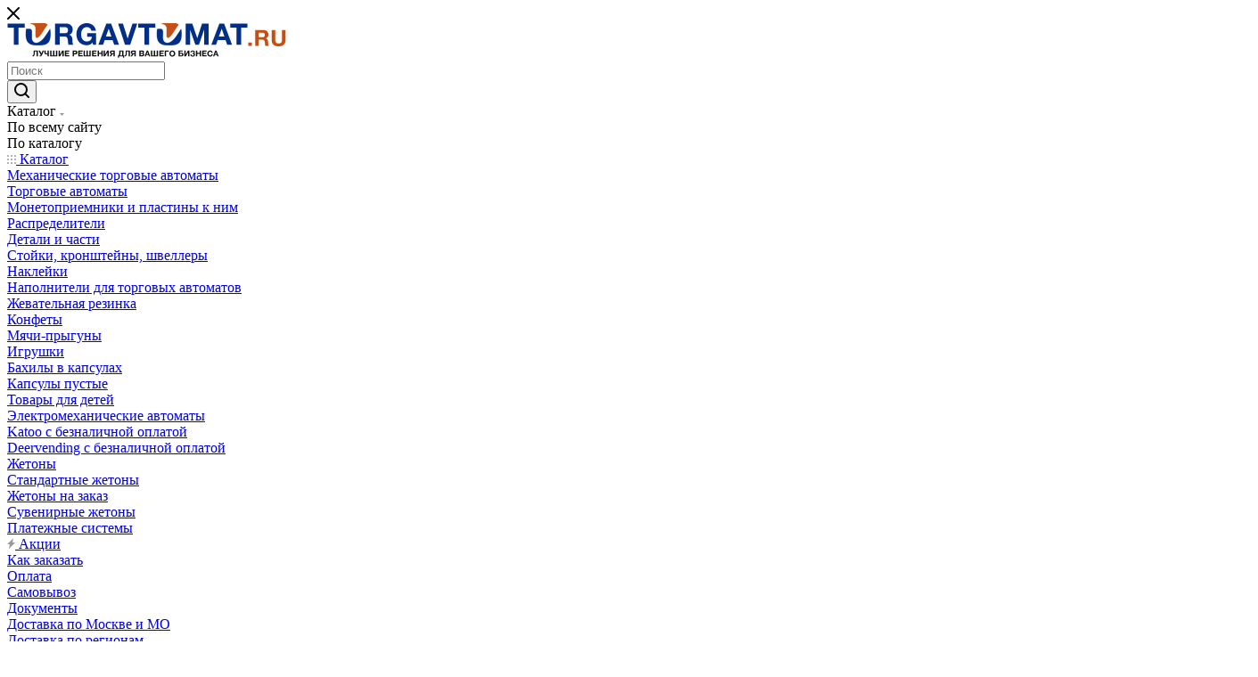

--- FILE ---
content_type: application/javascript
request_url: https://torgavtomat.ru/local/templates/aspro_max/js/Snow.js
body_size: 2855
content:
!function (l, s) {
    "object" == typeof exports && "object" == typeof module ? module.exports = s() : "function" == typeof define && define.amd ? define([], s) : "object" == typeof exports ? exports.Snow = s() : l.Snow = s()
}(self, (() => (() => {
    "use strict";
    var l = {
        d: (s, e) => {
            for (var t in e) l.o(e, t) && !l.o(s, t) && Object.defineProperty(s, t, {enumerable: !0, get: e[t]})
        }, o: (l, s) => Object.prototype.hasOwnProperty.call(l, s)
    }, s = {};
    l.d(s, {default: () => e});

    class e {
        #l;
        #s;
        #e;
        #t;
        #a;
        #o;
        #n;
        #i;
        #h;
        #w;
        #r;
        #d;
        #B;
        #c;
        #f;
        #v;
        #p;
        #m;
        #u = window.innerWidth;

        constructor(l = {}) {
            const {
                iconColor: s = "#a6e7ff",
                iconSize: e = 15,
                icon: t = `<svg fill="${s}" xmlns="http://www.w3.org/2000/svg" width="${e}px" height="${e}px" viewBox="0 0 50 50"><path d="M24.97-.03A2 2 0 0 0 23 2v4.17l-1.9-1.89a2 2 0 0 0-1.43-.6 2 2 0 0 0-1.39 3.43L23 11.83v9.7l-8.4-4.85-1.74-6.46a2 2 0 0 0-1.9-1.51A2 2 0 0 0 9 11.25l.7 2.6-3.64-2.1a2 2 0 0 0-.95-.28 2 2 0 0 0-1.05 3.75l3.63 2.1-2.57.69a2 2 0 1 0 1.04 3.86l6.43-1.72L21.02 25l-8.41 4.85-6.4-1.72a2 2 0 0 0-.6-.07A2 2 0 0 0 5.18 32l2.53.67-3.64 2.1a2 2 0 1 0 2 3.47l3.63-2.1-.67 2.5a2 2 0 1 0 3.87 1.04l1.7-6.36L23 28.5v9.68l-4.68 4.68a2 2 0 1 0 2.83 2.83L23 43.83V48a2 2 0 1 0 4 0v-4.17l1.88 1.87a2 2 0 1 0 2.82-2.83l-4.7-4.7v-9.7l8.4 4.85 1.74 6.46A2 2 0 1 0 41 38.75l-.7-2.6 3.64 2.1a2 2 0 1 0 2-3.47l-3.64-2.1 2.56-.68a2 2 0 0 0-.5-3.94 2 2 0 0 0-.54.07l-6.41 1.72-8.38-4.83 8.43-4.86 6.38 1.7a2 2 0 1 0 1.03-3.85l-2.5-.68 3.57-2.05a2 2 0 0 0-.91-3.75 2 2 0 0 0-1.1.28l-3.64 2.1.7-2.6a2 2 0 0 0-2.03-2.54 2 2 0 0 0-1.84 1.51l-1.73 6.46L27 21.57v-9.74l4.72-4.72a2 2 0 1 0-2.83-2.83L27 6.18V2a2 2 0 0 0-2.03-2.03z"/></svg>`,
                snowPlowImage: a = '<svg xmlns="http://www.w3.org/2000/svg" width="100" height="63.793"><path fill="none" d="M100 0H78.448v21.552H100V0Z"/><path fill="#A8D6DA" fill-rule="evenodd" d="M48.276 32.759v1.724h13.793v-12.07H50L48.276 32.76Z"/><path fill="#C0F5F9" fill-rule="evenodd" d="M50 32.759h12.069v-8.621H51.724L50 32.758Z"/><path fill="#EBEBEB" d="M68.966 22.414v1.724h27.586v-1.724l-5.81-6.03a10.776 10.776 0 0 0-15.243-.276l-6.533 6.306Z"/><path fill="#C38325" fill-rule="evenodd" d="M70.69 37.931v1.724h24.138v-1.724l3.448-6.896v-8.621H67.24v8.62l3.449 6.897Z"/><path fill="#DA922A" fill-rule="evenodd" d="M48.276 32.759 32.759 37.93h-1.724v13.793H50V32.76h-1.724ZM100 37.931H60.345v18.966H100V37.93Z"/><path fill="#EA9D2D" fill-rule="evenodd" d="M98.276 22.414H67.24v8.62h31.035v-8.62ZM62.069 32.759H48.276v24.138h13.793V32.759Z"/><path fill="#F7F7F7" d="M0 62.431v1.362h25.862V53.448a6.897 6.897 0 0 0-12.911-3.373 5.174 5.174 0 0 0-5.994 5.895l-1.472.196A6.32 6.32 0 0 0 0 62.43Z"/><path fill="#EBEBEB" d="M.356 63.793h25.506v-6.896a6.897 6.897 0 0 0-12.911-3.374 5.174 5.174 0 0 0-5.994 5.895l-1.472.196a6.313 6.313 0 0 0-5.13 4.18Z"/><path fill="#DBDBDB" fill-rule="evenodd" d="M48.276 44.828H32.759v6.896h15.517v-6.896Z"/><path fill="#DA922A" fill-rule="evenodd" d="m79.31 37.931-1.724-6.896h10.345l-1.724 6.896H79.31Z"/><path fill="#EBEBEB" fill-rule="evenodd" d="M63.793 10.345a3.448 3.448 0 1 0-6.896 0 3.448 3.448 0 0 0 6.896 0ZM37.931 22.414a3.448 3.448 0 1 0-6.896 0 3.448 3.448 0 0 0 6.896 0ZM29.31 3.448a3.448 3.448 0 1 0-6.896 0 3.448 3.448 0 0 0 6.896 0ZM94.828 3.448a3.448 3.448 0 1 0-6.897 0 3.448 3.448 0 0 0 6.897 0ZM15.517 31.035a3.448 3.448 0 1 0-6.896 0 3.448 3.448 0 0 0 6.896 0ZM10.345 13.793a3.448 3.448 0 1 0-6.897 0 3.448 3.448 0 0 0 6.897 0Z"/><path fill="#EA9D2D" d="M21.983 56.897h3.88V34.483h3.307a3.589 3.589 0 0 1 3.589 3.588v23.136a2.586 2.586 0 0 1-2.587 2.586H18.965v-3.88a3.017 3.017 0 0 1 3.018-3.016Z"/><path fill="#C3C3C3" fill-rule="evenodd" d="M100 55.172a8.62 8.62 0 1 0-17.241 0 8.62 8.62 0 0 0 17.241 0Z"/><path fill="#EBEBEB" fill-rule="evenodd" d="M94.828 55.172a3.448 3.448 0 1 0-6.897 0 3.448 3.448 0 0 0 6.897 0Z"/><path fill="#C3C3C3" fill-rule="evenodd" d="M82.759 55.172a8.62 8.62 0 1 0-17.242 0 8.62 8.62 0 0 0 17.242 0Z"/><path fill="#EBEBEB" fill-rule="evenodd" d="M77.586 55.172a3.448 3.448 0 1 0-6.896 0 3.448 3.448 0 0 0 6.896 0Z"/><path fill="#C38325" fill-rule="evenodd" d="M65.517 50H55.172v6.897h10.345V50Z"/><path fill="#C3C3C3" fill-rule="evenodd" d="M55.172 55.172a8.62 8.62 0 1 0-17.241 0 8.62 8.62 0 0 0 17.241 0Z"/><path fill="#EBEBEB" fill-rule="evenodd" d="M50 55.172a3.448 3.448 0 1 0-6.896 0 3.448 3.448 0 0 0 6.896 0Z"/></svg>',
                showSnowBalls: o = !0,
                showSnowBallsIsMobile: n = !0,
                showSnowflakes: i = !0,
                countSnowflake: h = 100,
                snowBallsLength: w = 10,
                snowBallIterations: r = 40,
                snowBallupNum: d = 1,
                snowBallIterationsInterval: B = 1e3,
                clearSnowBalls: c = 2e4,
                reset: f = -6
            } = l;
            this.#l = t, this.#s = a, this.#w = o, this.#r = n, this.#d = i, this.#e = h > 100 ? 100 : h, this.#t = w > 10 ? 10 : w, this.#a = r, this.#o = d > 3 ? 3 : d, this.#n = B, this.#i = c, this.#h = f, this.#a < 10 && this.#o < 4 ? this.#a = 10 : this.#a > 40 && this.#o > 2 && (this.#a = 40), this.#$()
        }

        #$() {
            const style = document.createElement('style');
            style.textContent = `
                @keyframes flip-snowflake {
                    0% { transform: rotateY(0deg); }
                    50% { transform: rotateY(180deg); }
                    100% { transform: rotateY(360deg); }
                }
                .snowflake svg {
                    animation-name: flip-snowflake;
                    animation-timing-function: linear;
                    animation-iteration-count: infinite;
                }
            `;
            document.head.appendChild(style);
            if (window.addEventListener("resize", this.#S.bind(this)), this.#B = document.createElement("div"), this.#c = document.createElement("div"), this.#f = document.createElement("div"), this.#v = document.createElement("div"), this.#p = this.#v.getElementsByTagName("a"), this.#m = document.createElement("div"), this.#B.className = "snowflakes-box", this.#c.className = "snowball-box", this.#f.className = "snow-layer", this.#v.className = "snowball-wrap", this.#m.className = "snow-plow-img", this.#m.innerHTML = this.#s, 1 == this.#d && document.body.appendChild(this.#B), this.#M(), this.#x(), this.#p.length) for (let l of this.#p) {
                let s = l.clientWidth;
                l.style.height = s + "px"
            }
            this.#L()
        }

        #S() {
            this.#u = window.innerWidth, this.#B.innerHTML = "", this.#c.innerHTML = "", this.#M(), this.#x()
        }

        destroy() {
            window.removeEventListener("resize", this.#S), window.removeEventListener("resize", this.#S)
        }

        #L() {
            let l, s = 0;
            l = setInterval((() => {
                s++, s >= this.#a && (clearInterval(l), this.#f.classList.add("up-max"), setTimeout((() => {
                    this.#I()
                }), this.#i));
                for (const l of this.#p) {
                    const s = window.getComputedStyle(l), e = new WebKitCSSMatrix(s.transform).m42 + -this.#o;
                    l.style.transform = "translateY(" + e + "px )"
                }
            }), this.#n)
        }

        #I() {
            if (this.#f.classList.contains("up-max")) for (const l of this.#p) l.classList.contains("active") || l.classList.add("active"), this.#m.classList.add("active") || this.#m.classList.add("active"), l.onanimationend = () => {
                l.style.transform = "translateY(" + this.#h + "px )", this.#m.classList.remove("active"), setTimeout((() => {
                    l.classList.contains("active") && l.classList.remove("active"), this.#f.classList.remove("up-max"), this.#L()
                }), 1e3)
            }, this.#m.onanimationend = () => {
                this.#m.classList.remove("active")
            }
        }

        #M() {
            for (let l = 0; l < this.#e; l++) {
                const l = document.createElement("span");
                l.className = "snowflake", l.innerHTML = this.#l;

                const svg = l.querySelector('svg');
                if (svg) {
                    const duration = Math.random() * 5 + 3; // 3s to 8s
                    const delay = Math.random() * 5;      // 0s to 5s
                    svg.style.animationDuration = duration + 's';
                    svg.style.animationDelay = delay + 's';
                }

                this.#B.appendChild(l)
            }
        }

        #g() {
            this.#f.appendChild(this.#v), this.#c.appendChild(this.#f), document.body.appendChild(this.#c)
        }

        #E() {
            if (0 === this.#v.children.length) {
                for (let l = 0; l < this.#t; l++) {
                    const l = document.createElement("a");
                    l.innerHTML = `${this.#l}${this.#l}`, this.#v.appendChild(l)
                }
                this.#v.appendChild(this.#m)
            }
        }

        #x() {
            this.#w && (this.#r ? (this.#u < 1024 && (this.#a > 20 && (this.#a = 20), this.#t > 3 && (this.#t = 3), this.#o > 2 && (this.#o = 2)), this.#g(), this.#E()) : this.#u > 1024 && (this.#g(), this.#E()))
        }
    }

    return s = s.default
})()));